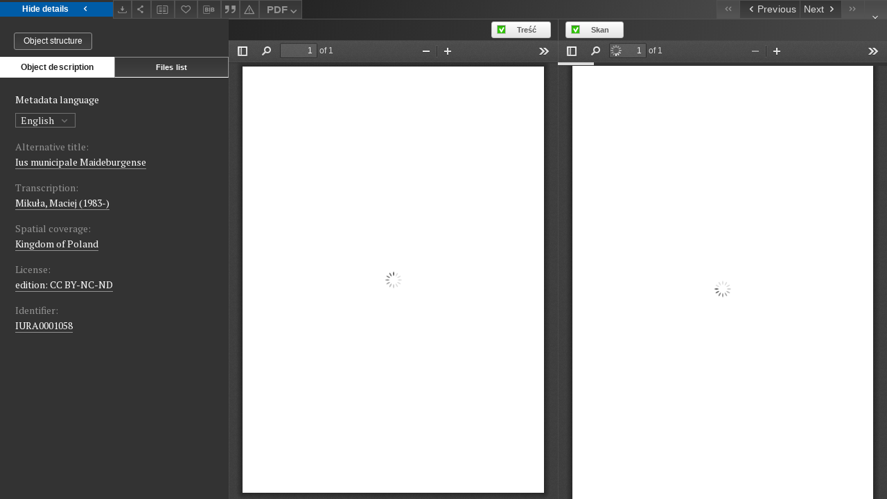

--- FILE ---
content_type: text/html;charset=utf-8
request_url: https://iura.uj.edu.pl/dlibra/publication/1058/edition/446/content?ref=aHR0cHM6Ly9pdXJhLnVqLmVkdS5wbC9kbGlicmEvc2ltaWxhcm9iamVjdHM_YWN0aW9uPVNpbXBsZVNlYXJjaEFjdGlvbiZpZD05NTUmbGFuZ3VhZ2U9ZW4&format_id=2
body_size: 25798
content:
<!doctype html>
<html lang="en">
	<head>
		


<meta charset="utf-8">
<meta http-equiv="X-UA-Compatible" content="IE=edge">
<meta name="viewport" content="width=device-width, initial-scale=1">


<title>Sources of Law from the Past</title>
<meta name="Description" content="Sources of ancient law is... Here put the description for the main page matadata, visible e.g. when sharing on Facebook." />

<meta property="og:url"                content="https://iura.uj.edu.pl/dlibra/publication/1058/edition/446/content&format_id=2" />
<meta property="og:type"               content="Object" />
<meta property="og:title"              content="Sources of Law from the Past" />
<meta property="og:description"        content="Sources of ancient law is... Here put the description for the main page matadata, visible e.g. when sharing on Facebook." />
<meta property="og:image"              content="https://iura.uj.edu.pl/style/dlibra/default/img/items/book-without-img.svg" />

<link rel="icon" type="image/png" href="https://iura.uj.edu.pl/style/common/img/icons/favicon.png" sizes="16x16"> 
<link rel="apple-touch-icon" href="https://iura.uj.edu.pl/style/common/img/icons/apple-touch-icon.png">


<link rel="stylesheet" href="https://iura.uj.edu.pl/style/dlibra/default/css/libs.css?20221202180828">
<link rel="stylesheet" href="https://iura.uj.edu.pl/style/dlibra/default/css/main.css?20221202180828">
<link rel="stylesheet" href="https://iura.uj.edu.pl/style/dlibra/default/css/colors.css?20221202180828">
<link rel="stylesheet" href="https://iura.uj.edu.pl/style/dlibra/default/css/custom.css?20221202180828">


								<link rel="meta" type="application/rdf+xml" href="https://iura.uj.edu.pl/dlibra/rdf.xml?type=e&amp;id=446"/>
	
	<link rel="schema.DC" href="http://purl.org/dc/elements/1.1/" />
	<!--type is "document" for import all tags into zotero-->
	<meta name="DC.type" content="document" />
	<meta name="DC.identifier" content="https://iura.uj.edu.pl/publication/1058" />
	
									<meta name="DC.coverage" content="Kingdom of Poland" />
								<meta name="DC.identifier" content="IURA0001058" />
					<meta name="DC.identifier" content="http://iura.uj.edu.pl/Content/446/PDF/Weichbild%20Flor%20Edycja%20Art%2072%20Gn%2069.pdf" />
											<meta name="DC.rights" content="edition: CC BY-NC-ND" />
																	<meta name="DC.title" content="Ius municipale Maideburgense" />
								<meta name="DC.relation" content="oai:iura.uj.edu.pl:publication:1058" />
			
												
					

		
			</head>

	<body class="fixed show-content">

					



<section>
<div id="show-content" tabindex="-1" data-oaiurl="https://iura.uj.edu.pl/dlibra/oai-pmh-repository.xml?verb=GetRecord&amp;metadataPrefix=mets&amp;identifier=oai:iura.uj.edu.pl:446" data-editionid="446" data-formatid="2">
    <div>
        <aside class="show-content__top-container js-top">
            <div class="show-content__details-container">
                <div class="show-content__close-container">
					<button type="button" class="info-close opened js-toggle-info"
						data-close="Hide details<i class='dlibra-icon-chevron-left'></i>"
						data-show="Show details<i class='dlibra-icon-chevron-right'></i>">
						Hide details
						<i class='dlibra-icon-chevron-right'></i>
					</button>
                </div>
                <ul class="show-content__buttons-list">
										    <li class="buttons-list__item">
							                                                            <div class="dropdown buttons-list__dropdown">
                                    <button title="Download" aria-label="Download" class="buttons-list__item--anchor js-analytics-content" data-toggle="dropdown">
                                    	<span class="dlibra-icon-download"></span>
                                    </button>
                                    <ul class="dropdown-menu buttons-list__dropdown-menu pull-right" role="menu" aria-labelledby="formatMenu">
                                        <li class="buttons-list__dropdown-item">
                                            <a href="https://iura.uj.edu.pl/Content/446/download/" download>All</a>
                                        </li>
                                                                                                                                <li class="buttons-list__dropdown-item">
                                                <a href="https://iura.uj.edu.pl/Content/446/download?format_id=2"
                                                        title="Download in PDF format"
                                                        class="active "
                                                                                                                download>
                                                    PDF
                                                </a>
                                            </li>
                                                                                                                                                                            <li class="buttons-list__dropdown-item">
                                                <a href="https://iura.uj.edu.pl/Content/446/download?format_id=8"
                                                        title="Download in SCAN format"
                                                        class=" "
                                                                                                                download>
                                                    SCAN
                                                </a>
                                            </li>
                                                                                                                        </ul>
                                </div>
                            					    </li>
					
                    <li class="share buttons-list__item">
                      <div class="a2a_kit">
						                        <a aria-label="Share" class="a2a_dd buttons-list__item--anchor" href="https://www.addtoany.com/share">
													<span class="dlibra-icon-share"></span>
                        </a>
                      </div>
                    </li>

										<li class="buttons-list__item">
											<button type="button" data-elementid="446" data-elementtitle="No title" js-add-compare
												data-title-add="Add to compare" data-title-remove="Remove from compare"
												class="buttons-list__item--button">
												<span class="dlibra-icon-compare"></span>
											</button>
										</li>

                    <li class="buttons-list__item">
						                        <button type="button" title="Add to favorites" aria-label="Add to favorites"
							data-addToFav="Add to favorites"
							data-deleteFromFav="Remove from favorites"
							data-ajaxurl="https://iura.uj.edu.pl/dlibra/ajax.xml"
							data-ajaxparams="wid=Actions&amp;pageId=publication&amp;actionId=AddToFavouriteAction&amp;eid=446"
							data-addedtofavlab="Added to favourities."
							data-removedfromfavlab="Removed from favourities"
							data-onlylogged="You have to be logged in"
							data-error="An error occured during adding to favourites"
							class=" buttons-list__item--button js-add-fav">
							<span class="dlibra-icon-heart"></span>
                        </button>
                    </li>


										<li class="buttons-list__item">
											<div class="dropdown">
																								<button class="dropdown-toggle buttons-list__item--button buttons-list__item--button-bib" type="button" data-toggle="dropdown"
													title="Download bibliography description" aria-label="Download bibliography description">
													<span class="dlibra-icon-bib"></span>
												</button>
												<ul class="object__dropdown-bib dropdown-menu pull-left">
													<li>
														<a download="1058.ris" href="https://iura.uj.edu.pl/dlibra/dlibra.ris?type=e&amp;id=446">
															ris
														</a>
													</li>
													<li>
														<a download="1058.bib" href="https://iura.uj.edu.pl/dlibra/dlibra.bib?type=e&amp;id=446">
															BibTeX
														</a>
													</li>
												</ul>
											</div>
										</li>

																					<li class="buttons-list__item">
												<button title="Citation" class="buttons-list__item--anchor citations__show"
														data-ajaxurl="https://iura.uj.edu.pl/dlibra/citations.json"
														data-ajaxparams="eid=446">
													<span class="dlibra-icon-citation"></span>
												</button>
											</li>
										
										<li class="buttons-list__item">
																						<a aria-label="Report an error" href="https://iura.uj.edu.pl/dlibra/report-problem?id=446" class="buttons-list__item--anchor">
												<span class="dlibra-icon-warning"></span>
											</a>
										</li>

										<li class="buttons-list__item">
						<div class="dropdown buttons-list__dropdown">
																							<button title="Change view" class="dropdown-toggle buttons-list__dropdown-toggle"
										type="button" id="formatMenu" data-toggle="dropdown">
									PDF <span class="dlibra-icon-chevron-down"></span>
								</button>
																																					<ul class="dropdown-menu buttons-list__dropdown-menu pull-right" role="menu" aria-labelledby="formatMenu">
															<li class="buttons-list__dropdown-item">
									<a href="https://iura.uj.edu.pl/dlibra/publication/1058/edition/446/content?ref=aHR0cHM6Ly9pdXJhLnVqLmVkdS5wbC9kbGlicmEvc2ltaWxhcm9iamVjdHM_YWN0aW9uPVNpbXBsZVNlYXJjaEFjdGlvbiZpZD05NTUmbGFuZ3VhZ2U9ZW4&format_id=2" class="active">PDF</a>
								</li>
															<li class="buttons-list__dropdown-item">
									<a href="https://iura.uj.edu.pl/dlibra/publication/1058/edition/446/content?ref=aHR0cHM6Ly9pdXJhLnVqLmVkdS5wbC9kbGlicmEvc2ltaWxhcm9iamVjdHM_YWN0aW9uPVNpbXBsZVNlYXJjaEFjdGlvbiZpZD05NTUmbGFuZ3VhZ2U9ZW4&format_id=8" >SCAN</a>
								</li>
														</ul>
						</div>
					</li>
					                </ul>
            </div>
            <div class="show-content__title-container">
																														<span class="show-content__main-header"></span>
																						                </div>
                <ul class="show-content__object-navigation" data-pageid="446">
																			<li class="object-navigation__item " data-pageid="253">
												<a class="arrow-container" aria-label="First object on the list" href="https://iura.uj.edu.pl/dlibra/publication/672/edition/253/content?">
							<span class="dlibra-icon-chevron-left icon"></span>
							<span class="dlibra-icon-chevron-left icon-second"></span>
						</a>
					</li>
										

					<li class="object-navigation__item " data-pageid="3433">
												<a aria-label="Previous object on the list" href="https://iura.uj.edu.pl/dlibra/publication/4375/edition/3433/content?">
							<span class="text-info"><span class="dlibra-icon-chevron-left left"></span>Previous</span>
						</a>
					</li>
					
					
					<li class="object-navigation__item " data-pageid="1453">
												<a aria-label="Next object on the list" href="https://iura.uj.edu.pl/dlibra/publication/2134/edition/1453/content?">
							<span class="text-info">Next<span class="dlibra-icon-chevron-right right"></span></span>
						</a>
					</li>
															<li class="object-navigation__item " data-pageid="2193">
												<a class="arrow-container" aria-label="Last object on the list" href="https://iura.uj.edu.pl/dlibra/publication/2902/edition/2193/content?">
							<span class="dlibra-icon-chevron-right icon"></span>
							<span class="dlibra-icon-chevron-right icon-second"></span>
						</a>
					</li>
																	<li class="object-navigation__item show-content__close">
										<a class="arrow-container" aria-label="Close" href="https://iura.uj.edu.pl/dlibra/publication/1058/edition/446?"></a>
				</li>
                </ul>
            </div>
        </aside>
    </div>
    <div>
        <section class="show-content__details-column opened js-details-column">
						<div class="clearfix"></div>																																																																		  
							<a href="https://iura.uj.edu.pl/dlibra/publication/1058/edition/446#structure" class="show-content__group-object-btn">Object structure</a>
			
			<ul class="nav nav-tabs details__tabs" id="myTab">
                <li class="active details__tabs-item" js-tab-switch>
                    <button type="button" data-target="#metadata" data-toggle="tab">Object description</button>
                </li>
                <li class="details__tabs-item" js-tab-switch>
                    <button type="button" data-target="#files" data-toggle="tab">Files list</button>
                </li>
            </ul>

            <div class="tab-content details__tabs-content" js-tabs-content>
                <div class="tab-pane details__tabs-pane active" js-tab id="metadata">
                    <div>
													<div class="show-content__details-top-wrapper">
								<div class="dropdown details__lang">
																			<p class="details__lang-label">Metadata language</p>
										<button class="details__lang-toggle dropdown-toggle" type="button" data-toggle="dropdown">
											English
											<span class="dlibra-icon-chevron-down"></span>
										</button>
										<ul class="details__lang__dropdown-menu dropdown-menu">
																																				<li>
														<a href="https://iura.uj.edu.pl/dlibra/publication/1058/edition/446/content?&amp;meta-lang=pl">
															Polski
														</a>
													</li>
																																																								</ul>
																	</div>
							</div>
						
                        <div>
                                                            										<h4 class="details__header">Alternative title:</h4>
		<p class="details__text ">
						
																			<a href="https://iura.uj.edu.pl//dlibra/metadatasearch?action=AdvancedSearchAction&amp;type=-3&amp;val1=Alternative:%22Ius+municipale+Maideburgense%22"
					>
					Ius municipale Maideburgense</a>
					      		</p>
							                                                            										<h4 class="details__header">Transcription:</h4>
		<p class="details__text ">
						
																			<a href="https://iura.uj.edu.pl//dlibra/metadatasearch?action=AdvancedSearchAction&amp;type=-3&amp;val1=Transcription:%22Miku%C5%82a%2C+Maciej+%5C(1983%5C-%5C)%22"
					>
					Mikuła, Maciej (1983-)</a>
					      		</p>
							                                                            			<h4 class="details__header">Spatial coverage:</h4>
		<p class="details__text ">
						
																			<a href="https://iura.uj.edu.pl//dlibra/metadatasearch?action=AdvancedSearchAction&amp;type=-3&amp;val1=Spatial:%22Kingdom+of+Poland%22"
					>
					Kingdom of Poland</a>
					      		</p>
				                                                            										<h4 class="details__header">License:</h4>
		<p class="details__text ">
						
																			<a href="https://iura.uj.edu.pl//dlibra/metadatasearch?action=AdvancedSearchAction&amp;type=-3&amp;val1=License:%22edition%5C:+CC+BY%5C-NC%5C-ND%22"
					>
					edition: CC BY-NC-ND</a>
					      		</p>
							                                                            			<h4 class="details__header">Identifier:</h4>
		<p class="details__text ">
						
																			<a href="https://iura.uj.edu.pl//dlibra/metadatasearch?action=AdvancedSearchAction&amp;type=-3&amp;val1=Identifier:%22IURA0001058%22"
					>
					IURA0001058</a>
					      		</p>
				                                                    </div>
                    </div>
				</div>

                <div class="tab-pane details__tabs-pane" js-tab id="files">
					<ul id="publicationFiles" class="pub-list">
					</ul>
                </div>
            </div>
			<div class="details__more-button hidden" js-more-button>
				<span class="dlibra-icon-chevron-long-down"></span>
			</div>
        </section>


        <section>
            <div id="content-view" class="show-content__iframe-wrapper opened" js-iframe-wrapper>
            												<div class="show-content__iframe-wrapper__switch">
							<div class="show-content__iframe-wrapper__switch__item">
								<div class="show-content__iframe-wrapper__switch__checkbox" js-switch-checkbox>
									<input class="icheck--filters" type="checkbox" id="contentBrowserText" name="contentBrowserText" >
									<label class="modal-label" for="contentBrowserText">Treść</label>
								</div>
							</div>
							<div class="show-content__iframe-wrapper__switch__item">
								<div class="show-content__iframe-wrapper__switch__checkbox" js-switch-checkbox>
									<input class="icheck--filters" type="checkbox" id="contentBrowserScan" name="contentBrowserScan" >
									<label class="modal-label" for="contentBrowserScan">Skan</label>
								</div>
							</div>
						</div>
						<div class="show-content__iframe-wrapper--double">
							<iframe class="show-content__iframe-wrapper--double__iframe" tabindex="-1" id="js-main-frame-text" width="50%" height="100%" src="https://iura.uj.edu.pl//dlibra/applet/publication/1058/edition/446?handler=pdf2&format_id=2" allowfullscreen>
							</iframe>
							<iframe class="show-content__iframe-wrapper--double__iframe" tabindex="-1" id="js-main-frame-scan" width="50%" height="100%" src="https://iura.uj.edu.pl//dlibra/applet/publication/1058/edition/446?handler=pdf2&format_id=8" allowfullscreen>
							</iframe>
						</div>
					            	            </div>
        </section>
    </div>
</div>
</section>
<div class="modal fade modal--addToFav" tabindex="-1" role="dialog" data-js-modal='addToFav'>
  <div class="modal-dialog" role="document">
    <div class="modal-content">
      <div class="modal-body">
        <p class="js-addToFav-text"></p>
      </div>
      <div class="modal-footer pull-right">
        <button type="button" class="modal-button" data-dismiss="modal">Ok</button>
      </div>
			<div class="clearfix"></div>
    </div><!-- /.modal-content -->
  </div><!-- /.modal-dialog -->
</div><!-- /.modal -->


<div class="modal fade modal--access" tabindex="-1" role="dialog" data-js-modal="access">
  <div class="modal-dialog js-modal-inner" role="document">
    <div class="modal-content">
      <button type="button" class="modal-close" data-dismiss="modal" aria-label="Close"></button>
      <div class="modal-header">
        <h4 class="modal-title">Secured publication</h4>
      </div>
			<div class="settings__error js-settings-errors">
					<div id="incorrect_captcha" class="settings__error-item js-settings-error" style="display: none;">
						<span>Sending declined. Incorrect text from the image.</span>
						<button class="settings__error-close js-error-close" title="Close"
								aria-label="Close"></button>
	</div>
	<div id="recaptcha_fail" class="settings__error-item js-settings-error" style="display: none;">
						<span>Sending declined. reCAPTCHA verification has failed.</span>
						<button class="settings__error-close js-error-close" title="Close"
								aria-label="Close"></button>
	</div>
			</div>
			<form id="sendPermissionRequestForm" action="javascript:void(0)">
				<div class="modal-body">
					 <p class="modal-desc">This publication is unavailable to your account. If you have more privileged account please try to use it
or contact with the institution connected to this digital library.</p>
					 <label class="modal-label" for="userEmail">Type your email<sup>*</sup></label>
					 <input class="modal-input" required type="email" name="userEmail" id="userEmail" value="" >
					 <input type="hidden" name="editionId" value="446" id="editionId">
					 <input type="hidden" name="publicationId" value="1058" id="publicationId">
					 <label class="modal-label" for="requestReason">Type your reason<sup>*</sup></label>
					 <textarea class="modal-textarea" required name="requestReason" id="requestReason" cols="50" rows="5" ></textarea>
					 <input type="hidden" name="homeURL" id="homeURL" value="https://iura.uj.edu.pl/dlibra">
					  			<div class="modal-captcha">
			<img id="captcha" src="https://iura.uj.edu.pl/captcha" width="175" height="40" alt="verification"/>
			<label class="modal-label" for="answer">Enter the text above. <sup>*</sup></label>
			<input class="modal-input" name="answer" id="answer" type="text" size="30" maxLength="30" required
				   aria-required="true"/>
		</div>
					</div>
				<div class="modal-footer">
					<button type="button" class="btn btn-default modal-dismiss" data-dismiss="modal">Cancel</button>
					<button class="modal-submit js-send-request">Send</button>
				</div>
		 </form>
    </div><!-- /.modal-content -->
  </div><!-- /.modal-dialog -->
  <div class="modal-more hidden js-modal-more"></div>
</div><!-- /.modal -->

	<div class="citations__modal">
    <div class="citations__modal--content">
        <div class="citations__modal__header">
            <span class="citations__modal--close">&times;</span>
            <h3 class="citations__modal__header--text">Citation</h3>
        </div>
        <div class="citations__modal--body targetSet">
            <div class="citations__navbar">
                <p>Citation style:
                                            <select class="citations__select">
                                                            <option value="chicago-author-date">Chicago</option>
                                                            <option value="iso690-author-date">ISO690</option>
                                                    </select>
                                    </p>
            </div>
                            <label id="chicago-author-date-label" for="chicago-author-date" class="citations__modal--citation-label target-label" >Chicago</label>
                <textarea id="chicago-author-date" class="citations__modal--citation target"  readonly></textarea>
                            <label id="iso690-author-date-label" for="iso690-author-date" class="citations__modal--citation-label target-label" style="display: none;">ISO690</label>
                <textarea id="iso690-author-date" class="citations__modal--citation target" style="display: none;" readonly></textarea>
                    </div>
    </div>
</div>
<script>
  var a2a_config = a2a_config || {};
  a2a_config.onclick = 1;
  a2a_config.locale = "pl";
  a2a_config.color_main = "404040";
  a2a_config.color_border = "525252";
  a2a_config.color_link_text = "f1f1f1";
  a2a_config.color_link_text_hover = "f1f1f1";
  a2a_config.color_bg = "353535";
  a2a_config.icon_color = "#4e4e4e";
	a2a_config.num_services = 6;
	a2a_config.prioritize = ["facebook", "wykop", "twitter", "pinterest", "email", "gmail"];
</script>
<script async src="https://static.addtoany.com/menu/page.js"></script>



					  <div class="modal--change-view modal fade"  tabindex="-1" role="dialog" data-js-modal='changeView'>
    <div class="modal-dialog js-modal-inner">
    <div class="modal-content">
        <button type="button" class="modal-close" data-dismiss="modal" aria-label="Close"></button>
        <div class="modal-header">
          <h4 class="modal-title">How would you like to display the object?</h4>
        </div>
        <div class="modal-body">
                    	                                      <div class="viewMode__section">
              <label class="viewMode__accordion-trigger" data-js-viewmode-trigger="">
                  <input name="viewMode"  class="js-viewMode-option viewMode__radio" type="radio" data-contenturl="https://iura.uj.edu.pl/Content/446/PDF/Weichbild%20Flor%20Edycja%20Art%2072%20Gn%2069.pdf" data-value="browser">
                  <span>Let My browser handle publication's content.</span>
              </label>

              <div class="viewMode__accordion-wrapper js-viewmode-wrapper">
                              </div>
            </div>
                                	                                      <div class="viewMode__section">
              <label class="viewMode__accordion-trigger" data-js-viewmode-trigger="checked">
                  <input name="viewMode" checked class="js-viewMode-option viewMode__radio" type="radio" data-contenturl="https://iura.uj.edu.pl/dlibra/applet/publication/1058/edition/446?handler=pdf2&format_id=2" data-value="pdf2">
                  <span>PDF browser</span>
              </label>

              <div class="viewMode__accordion-wrapper open js-viewmode-wrapper">
                              </div>
            </div>
                              </div>
        <div class="modal-footer">
          <div class="viewMode__remember">
            <label>
              <input class="viewMode__checkbox remember-mode-checkbox" type="checkbox" data-cookiename="handler_application/pdf_false" data-cookiettl="604800000" data-cookiepath="'/'" checked> <span>Remember my choice</span>
            </label>
          </div>
          <a href="" class="viewMode__submit pull-right js-viewMode-select">Apply</a>
          <div class="clearfix"></div>

        </div>
        </div>
      </div>
  </div><!-- /.modal -->

		
		<script src="https://iura.uj.edu.pl/style/dlibra/default/js/script-jquery.min.js"></script>
		<script src="https://iura.uj.edu.pl/style/dlibra/default/js/libs.min.js?20221202180828"></script>
		<script src="https://iura.uj.edu.pl/style/dlibra/default/js/main.min.js?20221202180828"></script>
		<script src="https://iura.uj.edu.pl/style/dlibra/default/js/custom.min.js?20221202180828"></script>
	</body>
</html>


--- FILE ---
content_type: text/xml;charset=utf-8
request_url: https://iura.uj.edu.pl/dlibra/oai-pmh-repository.xml?verb=GetRecord&metadataPrefix=mets&identifier=oai:iura.uj.edu.pl:446
body_size: 7252
content:
<?xml version="1.0" encoding="UTF-8"?>
<?xml-stylesheet type="text/xsl" href="https://iura.uj.edu.pl/style/common/xsl/oai-style.xsl"?>
<OAI-PMH xmlns="http://www.openarchives.org/OAI/2.0/" 
         xmlns:xsi="http://www.w3.org/2001/XMLSchema-instance"
         xsi:schemaLocation="http://www.openarchives.org/OAI/2.0/
         http://www.openarchives.org/OAI/2.0/OAI-PMH.xsd">
	<responseDate>2026-01-17T17:45:05Z</responseDate>
	<request identifier="oai:iura.uj.edu.pl:446" metadataPrefix="mets" verb="GetRecord">
	https://iura.uj.edu.pl/oai-pmh-repository.xml</request>
	<GetRecord>
	
  <record>
	<header>
		<identifier>oai:iura.uj.edu.pl:446</identifier>
	    <datestamp>2025-11-25T15:41:13Z</datestamp>
		  <setSpec>dLibraDigitalLibrary:Weichbildrecht:Weichbildartykuly</setSpec> 	      <setSpec>dLibraDigitalLibrary:CIPMAE</setSpec> 	      <setSpec>dLibraDigitalLibrary:Weichbildrecht</setSpec> 	      <setSpec>dLibraDigitalLibrary</setSpec> 	    </header>
		<metadata>
	<mets LABEL="Weichbild magdeburski rkps Biblioteki Opactwa Św. Floriana Austria (Stiftsbibliothek St. Florian) Flor. 551/XI art. 72 [Gn. 69]" xmlns="http://www.loc.gov/METS/" xmlns:xlink="http://www.w3.org/1999/xlink" xmlns:xsi="http://www.w3.org/2001/XMLSchema-instance" xsi:schemaLocation="http://www.loc.gov/METS/ http://www.loc.gov/standards/mets/mets.xsd">
 <dmdSec ID="dmd0">
  <mdWrap MIMETYPE="text/xml" MDTYPE="OTHER" OTHERMDTYPE="dlibra_avs" LABEL="Local Metadata">
   <xmlData><dlibra_avs:metadataDescription xmlns:dlibra_avs="https://iura.uj.edu.pl/" xmlns:xsi="http://www.w3.org/2001/XMLSchema-instance" xsi:schemaLocation="https://iura.uj.edu.pl/ https://iura.uj.edu.pl/dlibra/attribute-schema.xsd">
<dlibra_avs:PublicAccess><![CDATA[true]]></dlibra_avs:PublicAccess>
<dlibra_avs:Title>
<value xml:lang="pl"><![CDATA[Weichbild magdeburski rkps Biblioteki Opactwa Św. Floriana Austria (Stiftsbibliothek St. Florian) Flor. 551/XI art. 72 [Gn. 69]]]></value>
<dlibra_avs:Alternative><![CDATA[Ius municipale Maideburgense]]></dlibra_avs:Alternative>
<dlibra_avs:GroupTitle xml:lang="pl"><![CDATA[Weichbild magdeburski w Polsce]]></dlibra_avs:GroupTitle>
</dlibra_avs:Title>
<dlibra_avs:Contributor>
<dlibra_avs:Criticaledition xml:lang="pl"><![CDATA[Mikuła, Maciej (1983-)]]></dlibra_avs:Criticaledition>
<dlibra_avs:Transcription><![CDATA[Mikuła, Maciej (1983-)]]></dlibra_avs:Transcription>
</dlibra_avs:Contributor>
<dlibra_avs:Subject>
<value xml:lang="pl"><![CDATA[koń]]></value>
<value xml:lang="pl"><![CDATA[zastępstwo]]></value>
<value xml:lang="pl"><![CDATA[kradzież]]></value>
<value xml:lang="pl"><![CDATA[sprzedaż]]></value>
<value xml:lang="pl"><![CDATA[ewikcja]]></value>
<value xml:lang="pl"><![CDATA[przysięga]]></value>
<value xml:lang="pl"><![CDATA[odpowiedzialność]]></value>
<value xml:lang="pl"><![CDATA[sąd]]></value>
<value xml:lang="pl"><![CDATA[poręczenie]]></value>
<value xml:lang="pl"><![CDATA[pieniądze]]></value>
</dlibra_avs:Subject>
<dlibra_avs:Date><![CDATA[1453-01-01-1453-12-31]]></dlibra_avs:Date>
<dlibra_avs:Date><![CDATA[1453]]></dlibra_avs:Date>
<dlibra_avs:Spatial><![CDATA[Kingdom of Poland]]></dlibra_avs:Spatial>
<dlibra_avs:Spatial><![CDATA[Królestwo Polskie]]></dlibra_avs:Spatial>
<dlibra_avs:Language><![CDATA[łaciński]]></dlibra_avs:Language>
<dlibra_avs:Description/>
<dlibra_avs:Rights>
<dlibra_avs:AccessRights xml:lang="pl"><![CDATA[dostęp otwarty]]></dlibra_avs:AccessRights>
<dlibra_avs:License xml:lang="en"><![CDATA[edition: CC BY-NC-ND]]></dlibra_avs:License>
<dlibra_avs:License xml:lang="pl"><![CDATA[edycja: CC BY-NC-ND]]></dlibra_avs:License>
<dlibra_avs:RightsHolder xml:lang="pl"><![CDATA[Uniwersytet Jagielloński (edycja); Stiftsbibliothek St. Florian Austria (oryginał)]]></dlibra_avs:RightsHolder>
</dlibra_avs:Rights>
<dlibra_avs:Identifier><![CDATA[IURA0001058]]></dlibra_avs:Identifier>
<dlibra_avs:Source xml:lang="pl"><![CDATA[Stiftsbibliothek St. Florian Austria]]></dlibra_avs:Source>
<dlibra_avs:ContentType><![CDATA[application/pdf]]></dlibra_avs:ContentType>
<dlibra_avs:ContentType><![CDATA[application/pdf]]></dlibra_avs:ContentType>
</dlibra_avs:metadataDescription>
</xmlData>
  </mdWrap>
 </dmdSec>
 <dmdSec ID="dmd1">
  <mdWrap MIMETYPE="text/xml" MDTYPE="DC" LABEL="Dublin Core Metadata">
   <xmlData><dc:dc xmlns:dc="http://purl.org/dc/elements/1.1/">
<dc:title xml:lang="en"><![CDATA[Ius municipale Maideburgense]]></dc:title>
<dc:title xml:lang="pl"><![CDATA[Weichbild magdeburski rkps Biblioteki Opactwa Św. Floriana Austria (Stiftsbibliothek St. Florian) Flor. 551/XI art. 72 [Gn. 69]]]></dc:title>
<dc:title xml:lang="pl"><![CDATA[Ius municipale Maideburgense]]></dc:title>
<dc:subject xml:lang="pl"><![CDATA[koń]]></dc:subject>
<dc:subject xml:lang="pl"><![CDATA[zastępstwo]]></dc:subject>
<dc:subject xml:lang="pl"><![CDATA[kradzież]]></dc:subject>
<dc:subject xml:lang="pl"><![CDATA[sprzedaż]]></dc:subject>
<dc:subject xml:lang="pl"><![CDATA[ewikcja]]></dc:subject>
<dc:subject xml:lang="pl"><![CDATA[przysięga]]></dc:subject>
<dc:subject xml:lang="pl"><![CDATA[odpowiedzialność]]></dc:subject>
<dc:subject xml:lang="pl"><![CDATA[sąd]]></dc:subject>
<dc:subject xml:lang="pl"><![CDATA[poręczenie]]></dc:subject>
<dc:subject xml:lang="pl"><![CDATA[pieniądze]]></dc:subject>
<dc:date><![CDATA[1453]]></dc:date>
<dc:identifier><![CDATA[IURA0001058]]></dc:identifier>
<dc:identifier><![CDATA[https://iura.uj.edu.pl/dlibra/publication/edition/446/content]]></dc:identifier>
<dc:identifier><![CDATA[oai:iura.uj.edu.pl:446]]></dc:identifier>
<dc:source xml:lang="pl"><![CDATA[Stiftsbibliothek St. Florian Austria]]></dc:source>
<dc:language><![CDATA[łaciński]]></dc:language>
<dc:coverage><![CDATA[Królestwo Polskie]]></dc:coverage>
<dc:coverage><![CDATA[Kingdom of Poland]]></dc:coverage>
<dc:rights xml:lang="en"><![CDATA[edition: CC BY-NC-ND]]></dc:rights>
<dc:rights xml:lang="pl"><![CDATA[Uniwersytet Jagielloński (edycja); Stiftsbibliothek St. Florian Austria (oryginał)]]></dc:rights>
<dc:rights xml:lang="pl"><![CDATA[dostęp otwarty]]></dc:rights>
<dc:rights xml:lang="pl"><![CDATA[edycja: CC BY-NC-ND]]></dc:rights>
</dc:dc>
</xmlData>
  </mdWrap>
 </dmdSec>
 <fileSec>
  <fileGrp ID="SKAN_original" USE="original">
   <file ID="SKAN_original0" MIMETYPE="application/pdf">
    <FLocat LOCTYPE="URL" xlink:type="simple" xlink:href="https://iura.uj.edu.pl/Content/446/SKAN/Flor 070-077.pdf"/>
   </file>
  </fileGrp>
  <fileGrp ID="PDF_original" USE="original">
   <file ID="PDF_original0" MIMETYPE="application/pdf">
    <FLocat LOCTYPE="URL" xlink:type="simple" xlink:href="https://iura.uj.edu.pl/Content/446/PDF/Weichbild Flor Edycja Art 72 Gn 69.pdf"/>
   </file>
  </fileGrp>
 </fileSec>
 <structMap TYPE="PHYSICAL">
  <div ID="SKAN_physicalStructure" DMDID="dmd1 dmd0" TYPE="files">
   <div ID="dir.SKAN." TYPE="directory">
    <div ID="SKAN_phys1" TYPE="file">
     <fptr FILEID="SKAN_original0"/>
    </div>
   </div>
  </div>
  <div ID="PDF_physicalStructure" DMDID="dmd1 dmd0" TYPE="files">
   <div ID="dir.PDF." TYPE="directory">
    <div ID="PDF_phys0" TYPE="file">
     <fptr FILEID="PDF_original0"/>
    </div>
   </div>
  </div>
 </structMap>
</mets>

</metadata>
	  </record>	</GetRecord>
</OAI-PMH>
